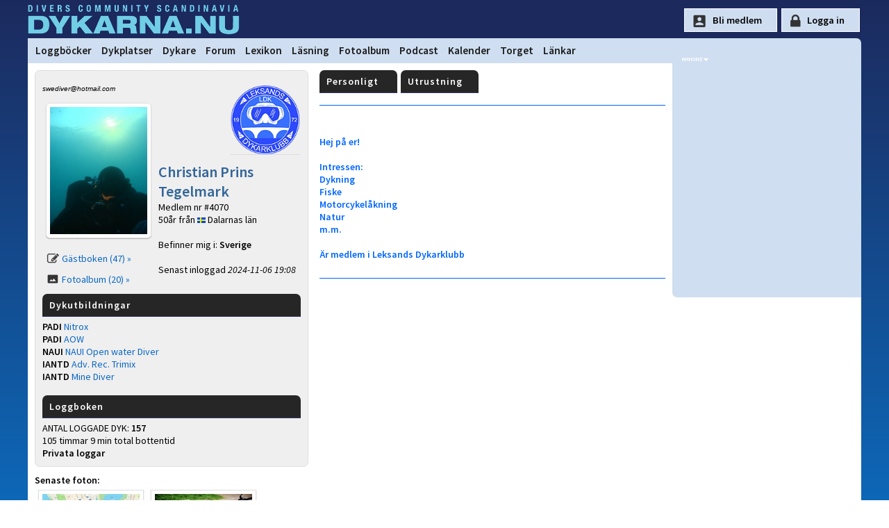

--- FILE ---
content_type: text/html
request_url: https://www.dykarna.nu/dykare/4070.html
body_size: 17376
content:

<!DOCTYPE html PUBLIC "-//W3C//DTD XHTML 1.0 Transitional//EN" "http://www.w3.org/TR/xhtml1/DTD/xhtml1-transitional.dtd">
<html xmlns="http://www.w3.org/1999/xhtml" xmlns:og="http://ogp.me/ns#" xmlns:fb="https://www.facebook.com/2008/fbml">
<head>
	<link rel="preconnect" href="https://fonts.gstatic.com/" crossorigin>
	<link rel="dns-prefetch" href="https://fonts.gstatic.com/">

	<title>Christian Prins Tegelmark, personlig presentation | dykarna.nu</title>
	<meta http-equiv="content-type" content="text/html; charset=iso-8859-1" />
	<meta http-equiv="content-language" content="sv-se" />
	<meta name="description" content="&lt;line-blue&gt; &lt;blue&gt;Hej p&#229; er! Intressen: Dykning Fiske Motorcykel&#229;kning Natur m.m. &#196;r medlem i Leksands Dykarklubb&lt;/blue&gt; &lt;line-blue&gt; - L&#228;s mer om Christian Prins Tegelmark och dykning h&#228;r." />
	<meta name="robots" content="index,follow" />
	<meta name="viewport" content="width=device-width, initial-scale=1">
	<meta property="og:title" content="Christian Prins Tegelmark, personlig presentation" />
	<meta property="og:type" content="article" />
	<meta property="og:url" content="https://www.dykarna.nu" />
	<meta property="og:image" content="/userPhotos/4070.jpg" />
	<meta property="og:description" content="&lt;line-blue&gt; &lt;blue&gt;Hej p&#229; er! Intressen: Dykning Fiske Motorcykel&#229;kning Natur m.m. &#196;r medlem i Leksands Dykarklubb&lt;/blue&gt; &lt;line-blue&gt; - L&#228;s mer om Christian Prins Tegelmark och dykning h&#228;r." />
	<meta property="og:site_name" content="dykarna" />
	<meta property="fb:admins" content="dykarna" />
	<meta property="fb:app_id" content="221513726042" />
	
	<link rel="alternate" type="application/rss+xml" href="/rss/news.xml" title="dykarna.nu - Nyheterna" />
	<link rel="alternate" type="application/rss+xml" href="/rss/forum.xml" title="dykarna.nu - Forum" />
	<link rel="alternate" type="application/rss+xml" href="/rss/dykplats.asp" title="dykarna.nu - Dykplatser" />
	<link rel="stylesheet" href="https://fonts.googleapis.com/css?family=Source+Sans+Pro:200,200i,300,300i,400,400i,600,600i" >
	<link rel="stylesheet" type="text/css" href="/css/main2025.css?u=53" media="screen" />
	
	
	<link rel="stylesheet" type="text/css" href="/includes/greybox/2/css/lightboxmin.css" />
	<link rel="image_src" href="/userPhotos/4070.jpg" />
	<link rel="apple-touch-icon" sizes="180x180" href="/img/apple-icon-180x180.png">
	<link rel="apple-touch-icon" sizes="152x152" href="/img/apple-icon-152x152.png">
	<link rel="apple-touch-icon" href="/img/apple-icon-120x120.png">

	<script type="text/javascript" src="/js/page_functions.js"></script>
	
	<script type="text/javascript">
	  var _gaq = _gaq || [];
	  _gaq.push(['_setAccount', 'UA-970935-1']);
	  _gaq.push(['_trackPageview']);

	  (function() {
		var ga = document.createElement('script'); ga.type = 'text/javascript'; ga.async = true;
		ga.src = ('https:' == document.location.protocol ? 'https://' : 'http://') + 'stats.g.doubleclick.net/dc.js';
		var s = document.getElementsByTagName('script')[0]; s.parentNode.insertBefore(ga, s);
	  })();
	</script>

	<!-- Google tag (gtag.js) GA4 -->
<script async src="https://www.googletagmanager.com/gtag/js?id=G-YYNPX5D7JS"></script>
	<script>
	  window.dataLayer = window.dataLayer || [];
	  function gtag(){dataLayer.push(arguments);}
	  gtag('js', new Date());

	  gtag('config', 'G-YYNPX5D7JS');
	</script>
</head>

<body>

<div id="page">
	<div id="top">
		<div id="toplogo" onclick="location.href='/'"></div><div class="topnav"><a href="javascript:void(0);" class="icon" onclick="showMainMenu()">
    <i class="fa fa-bars"></i>
  </a></div>

		
		<div id="loginform" style="float:right;height:40px;padding-top:12px;color:#fff;font-size:12px;">
		<input type="button" style="" id="signup-btn" value="Bli medlem" onclick="document.location=document.location.href='/register.asp';return">
		<input type="button" style="" id="loginsubmit" value="Logga in" onclick="document.location=document.location.href='/login?referer=https://www.dykarna.nu/user.asp?userId=4070';return">
			<!--<form method="post" action="/raw_data/login.asp" name="loginform">
				Namn:<input class="loginform" type="text" name="UserName" value=""	 />&nbsp;Lösen:<input class="loginform" type="password" maxlength="35" name="Password" value="" />
				<input type="hidden" name="referer" value="https://www.dykarna.nu/user.asp?userId=4070" />
				<div id="loginlayer" style="display:none" onmouseover="setVisibility('loginlayer', 'inline');">
					<input onClick="alert('Viktigt!\nVäljer du detta alternativ sparas ditt lösenord i klartext på din dator.\nVälj endast detta om endast du har tillgång till denna dator.')" type="checkbox" name="rememberMe" value="rememberMe"  />Kom ihåg mig
				</div>
				<input id="loginsubmit" type="submit" value="Logga in" onmouseover="setVisibility('loginlayer', 'inline');" />				
			</form>-->
		</div>
		
		
		
	</div>

	<div id="menycontainer">
	
<link rel="stylesheet" href="https://cdnjs.cloudflare.com/ajax/libs/font-awesome/4.7.0/css/font-awesome.min.css">
<style>

</style>


<div class="topnav" id="myTopnav">
	<div id="menuLeft" style="float:left;padding-left:4px;">	
		
		<a href="/dyknyheter/2026/" style="display:none;" class="mobileShow">Dyknyheter</a>
		<a href="/dyklogg/">Loggböcker</a>
		<a href="/dykplatser/">Dykplatser</a>
		<a href="/dykare/">Dykare</a>
		<a href="/forum/">Forum</a>
		<a href="/lexicon/">Lexikon</a>
		<a href="/storys/">Läsning</a>
		<a href="/fotoalbum/">Fotoalbum</a>
		<!--<a href="/webb-tv/">Webb-TV</a>-->
		<a href="/pod/">Podcast</a>
		<a href="/kalender/">Kalender</a>
		<a href="/torget/">Torget</a>
		<a href="/links/">Länkar</a>
	</div>
		<div class="mobileShow" style="float:right;display:none;padding-right:20px"">
			
				<div class="icon-lock" style="height:25px;padding-left:18px;"><a href="/login.asp?referer=https://www.dykarna.nu/user.asp?userId=4070">Logga in</a></div>
				
		</div>
		
 
</div>


<script>
function showMainMenu() {
  var x = document.getElementById("myTopnav");
  if (x.className === "topnav") {
    x.className += " responsive";
  } else {
    x.className = "topnav";
  }
}
</script>

	</div>
	
	<div id="middle">
		<div id="main">
	
		
	
<div id="usercol1">

		<div class="nyhetspuff_all" style="margin-bottom:10px;width:93%">
		
			<div style="margin-bottom:10px;">			
				<img style="margin:1px;margin-bottom:10px;max-height:100px;" vspace="0" align="right" alt="" src="/images/personalicons/80.png" /><p class="quote">swediver@hotmail.com</p>
			</div>
			
			<div class="" style="float:left;width:45%;">
				<a data-lightbox="image-1" data-title="" href="/userPhotos/4070.jpg"><img style="cursor:zoom-in" alt="Christian Prins Tegelmark" src="/userPhotos/thumb_large/4070.jpg?19:12:51" id="userphoto" /></a>
		<div class="icon_userguestbook mobileLower"><a href="/guestbook/4070/">G&#228;stboken (47) &#187;</a></div>
		
	
		<div class="icon_userphotoalbums"><a href="/fotoalbum/4070/">Fotoalbum (20) &#187;</a></div>
	
		</div>
		
		<div class="" style="float:left;width:55%;margin-bottom:15px;">
		
			<span class="rubrik_blue">Christian Prins Tegelmark</span><br />
			Medlem nr #4070<br />
			50&#229;r fr&#229;n <img src="/images/flags/1.gif" alt="Sverige" />&nbsp;Dalarnas län<br />
			<br />Befinner mig i: <strong>Sverige</strong><br /><br />Senast inloggad <i>2024-11-06 19:08</i><br />
			
		</div>
		<div class="mobile100left;">
			
			<br /><div class="blueheadlinebox" style="margin-bottom: 5px;">Dykutbildningar</div><strong>PADI</strong>&nbsp;<a onclick="setVisibility('layer_utb72250', 'inline');">Nitrox</a><br />
					<div class="hiddenlayer" style="width: 300px;" id="layer_utb72250">
						<span class="icon_close" onclick="setVisibility('layer_utb72250', 'none');"></span><br /><br />
						<strong>Nitrox</strong><br />
						-08
					</div>
					<strong>PADI</strong>&nbsp;<a onclick="setVisibility('layer_utb72249', 'inline');">AOW</a><br />
					<div class="hiddenlayer" style="width: 300px;" id="layer_utb72249">
						<span class="icon_close" onclick="setVisibility('layer_utb72249', 'none');"></span><br /><br />
						<strong>AOW</strong><br />
						-07
					</div>
					<strong>NAUI</strong>&nbsp;<a onclick="setVisibility('layer_utb72248', 'inline');">NAUI Open water Diver</a><br />
					<div class="hiddenlayer" style="width: 300px;" id="layer_utb72248">
						<span class="icon_close" onclick="setVisibility('layer_utb72248', 'none');"></span><br /><br />
						<strong>NAUI Open water Diver</strong><br />
						Hösten -98
					</div>
					<strong>IANTD</strong>&nbsp;<a onclick="setVisibility('layer_utb67434', 'inline');">Adv. Rec. Trimix</a><br />
					<div class="hiddenlayer" style="width: 300px;" id="layer_utb67434">
						<span class="icon_close" onclick="setVisibility('layer_utb67434', 'none');"></span><br /><br />
						<strong>Adv. Rec. Trimix</strong><br />
						Instr: Mattias Tancred<br />Plats: Tuna Hästberg/Långban
					</div>
					<strong>IANTD</strong>&nbsp;<a onclick="setVisibility('layer_utb67433', 'inline');">Mine Diver</a><br />
					<div class="hiddenlayer" style="width: 300px;" id="layer_utb67433">
						<span class="icon_close" onclick="setVisibility('layer_utb67433', 'none');"></span><br /><br />
						<strong>Mine Diver</strong><br />
						Instr: Mattias Tancred<br />Plats: Tuna Hästberg/Lånban
					</div>
					
			
			<br />
			
			
			
			<div class="blueheadlinebox" style="margin-bottom: 5px;">Loggboken</div>
			
			ANTAL LOGGADE DYK: <strong>157</strong><br />
							
			105 timmar 9 min total bottentid<br /><strong>Privata loggar</strong>					 
		</div>
		<div style="clear: both"></div>
		
	</div>	
	
	<strong>Senaste foton:</strong><br /><div class="img-shadow"><img class='linklook' src='/photos/thumb2023/407020230904100238.jpg' onclick="javascript:popup('/fotoalbum/29507/358027.html')" /></div><div class="img-shadow"><img class='linklook' src='/photos/thumb2014/407020141104133837.jpg' onclick="javascript:popup('/fotoalbum/13384/333035.html')" /></div><div class="img-shadow"><img class='linklook' src='/photos/thumb2014/407020141104133733.jpg' onclick="javascript:popup('/fotoalbum/13354/333034.html')" /></div><div class="img-shadow"><img class='linklook' src='/photos/thumb2008/407020080721192250.jpg' alt='Denna pistolhake hittade jag ett g&#228;ng av p&#229; loppis i Dalarna. Dessa kan man trycka fast, men man m&#229;ste &#246;ppna p&#229; sedvanligt vis f&#246;r att ta loss dem. ska bli kul att testa.' onclick="javascript:popup('/fotoalbum/18195/210699.html')" /></div>
</div>
	
			<div style="float:left; margin-left:0px;" class="linklook" onclick="setVisibility('usercol2', 'inline');setVisibility('usercolEquipment', 'none');">
				<div style="width: 100px;" class="blueheadlinebox_u_l">
				<div class="blueheadlinebox_u_r">
				</div>
				</div>
				<div style="width: 95px;" class="blueheadlinebox">Personligt</div>
			</div>
	
			<div style="float:left; margin-left:5px;" class="linklook" onclick="setVisibility('usercol2', 'none');setVisibility('usercolEquipment', 'inline');">
				<div style="width: 100px;" class="blueheadlinebox_u_l">
				<div class="blueheadlinebox_u_r">
				</div>
				</div>
				<div style="width: 95px;" class="blueheadlinebox">Utrustning</div>
			</div>
		<div id="usercolEquipment"><hr style="color:#0066ff;background-color:#0066ff;" /><img alt='' src='/images/dot.gif' /><strong>Avv&#228;gning</strong><br />
1st AGIR Habrokk 38<br />
1st AGIR Backplate 5.1 m harness<br />
<br />
<hr style="color:#0066ff;background-color:#0066ff;" /><br />
<img alt='' src='/images/dot.gif' /><strong>Isolering</strong><br />
M&#229;nga superunderst&#228;ll merino<br />
1st Underst&#228;ll KWARK Navy Extreme<br />
1st Underst&#228;ll Ursuit Heavy Finfill<br />
1st ONE Performance<br />
Huva Fouth element<br />
Huva WP Hydra<br />
<br />
<hr style="color:#0066ff;background-color:#0066ff;" /><br />
<img alt='' src='/images/dot.gif' /><strong>Regulatorer</strong><br />
2st Apeks DS4 (XTX50 DIR-konfig)<br />
2st Apeks DS4 (TX50 Deko-/stage-konfig)<br />
1st Scubapro (till dr&#228;ktgas)<br />
<br />
<hr style="color:#0066ff;background-color:#0066ff;" /><br />
<img alt='' src='/images/dot.gif' /><strong>Flaskor</strong><br />
1st D12 232bar Eurocylinder Heavy (Rund botten)<br />
1st 80cf Luxfer<br />
1st 7L 200bar Luxfer<br />
1st Argonflaska 1,5x200bar<br />
<br />
<hr style="color:#0066ff;background-color:#0066ff;" /><br />
<img alt='' src='/images/dot.gif' /><strong>Instrument</strong><br />
1st HW OSTC 2N<br />
2st Uwatec bottomtimer<br />
1st Kompass<br />
<br />
<hr style="color:#0066ff;background-color:#0066ff;" /><br />
<img alt='' src='/images/dot.gif' /><strong>Lampor</strong><br />
1st Nanight C3<br />
1st WiseDive Canister Tech (cave ed.)<br />
1st Shark Pollux backuplampa<br />
1st Shark Vega backuplampa<br />
<br />
<hr style="color:#0066ff;background-color:#0066ff;" /><br />
<img alt='' src='/images/dot.gif' /><strong>&#214;vrigt</strong><br />
1st Mask Frameless Cressi<br />
1st Mask Frameless Scubapro<br />
1st Mask Omersub Abyss<br />
1par Gummifenor (Scubapro jetfin)<br />
<br />
Som alla andra har jag &#228;ven en snorkel. Den anv&#228;nder jag vid snorkling... (m&#229;ste bara spotta ut dammet ur den f&#246;rst)<br />
<br />
<hr style="color:#0066ff;background-color:#0066ff;" /></div><div id="usercol2"><hr style="color:#0066ff;background-color:#0066ff;" /><br />
<strong><br />
<font color="#0066ff">Hej p&#229; er!<br />
<br />
Intressen:<br />
Dykning<br />
Fiske<br />
Motorcykel&#229;kning<br />
Natur<br />
m.m.<br />
<br />
&#196;r medlem i Leksands Dykarklubb</font><br />
</strong><br />
<hr style="color:#0066ff;background-color:#0066ff;" /></div>
		</div>

	<div id="rightbanners">
		<div id="ad_ico"></div>
			<div style="min-height:300px">
				<span onclick="window.open('/links/openpage.asp?linkId=&amp;addId=194&amp;url=https://adventer.se/nyhetsbrev/?utm_source=dykarna_nu&amp;utm_medium=banner&amp;utm_campaign=right-banner&amp;content=dyk-in-i-nya-aventyr')"><img class="rightbanner" src="/banners2/194.png?" width="" height="" alt="" /></span><br />
		<span onclick="window.open('/links/openpage.asp?linkId=&amp;addId=185&amp;url=https://www.vrakdykarpensionatet.se?utm_source=dykarna_nu&amp;utm_medium=banner&amp;utm_campaign=right-banner&amp;content=logo')"><img class="rightbanner" src="/banners2/185.png?" width="" height="" alt="" /></span><br />
		<span onclick="window.open('/links/openpage.asp?linkId=1566&amp;addId=126&amp;url=https://www.gasbolaget.se/')"><img class="rightbanner" src="/banners2/126.gif?" width="" height="" alt="" /></span><br />

		</div>
			<!--<div style="margin-top:3px;width:250px;height:150px;background:white;margin:0 auto;">
				<script async src="https://pagead2.googlesyndication.com/pagead/js/adsbygoogle.js"></script>
				
				<ins class="adsbygoogle"
					 style="display:inline-block;width:250px;height:150px"
					 data-ad-client="ca-pub-3129298861918846"
					 data-ad-slot="3718503813"></ins>
				<script>
					 (adsbygoogle = window.adsbygoogle || []).push({});
				</script>
			</div>-->
				
				
			
		</div> 	
	</div>

</div>
	<div id="footer">
		<div id="footercontent" style="max-width:980px;margin:0 auto 0px auto;">
			<div style="float:left;width:33%;padding:10px;line-height:180%">
				<strong>INFORMATION OM DYKARNA.NU</strong><br />
				<a href="/info.asp">Om dykarna.nu</a><br />
				<a href="/faq.asp">Vanliga frågor och svar</a><br />
				<a href="/om-oss/villkor.asp">Medlemsvillkor &amp; Cookies</a><br />
				<a href="/om-oss/kontakt.asp">Kontakta oss</a><br />
			</div>
			
			<div style="float:left;width:50%;padding:10px;line-height:180%">
				<strong>ANNONSERING | SAMARBETE</strong><br />
				<a href="/om-oss/annonsera.asp">Annonsera</a><br />
				<a href="/banners/banners.asp">Länka till oss</a><br />
				<a href="/s/helpers">Sponsorer</a><br />
			</div>
			
			<div style="float:left;width:55%;margin:7px;margin-top:10px;">
				<img class="linklook" style="margin-right:10px;" onclick="window.open('https://www.facebook.com/dykarna')" alt="facebook" src="/img/bootstrap/facebook.svg" height="32" width="32" />
				<img class="linklook" style="margin-right:10px;" onclick="window.open('https://www.youtube.com/user/dykarnanu')" alt="youtube" src="/img/bootstrap/youtube.svg" height="32" width="32" />
				<!--<img class="linklook" style="margin-right:10px;" onclick="window.open('https://twitter.com/dykarnanu')" alt="twitter" src="/img/bootstrap/twitter.svg" height="32" width="32" />-->
				<img class="linklook" style="margin-right:10px;" onclick="window.open('https://instagram.com/dykarna')" alt="instagram" src="/img/bootstrap/instagram.svg" height="32" width="32" />
			</div>
			
			<div style="padding:9px;clear:left;margin-top:40px;">
			<hr />
				Copyright &copy; 1999-2026 dykarna punkt nu AB | Sajten om dykning, av dykare, för dykare.
			</div>
		</div>
	</div>


<script type="text/javascript" src="/includes/greybox/2/js/lightbox-plus-jquery.min.js"></script>

</body>
</html>
